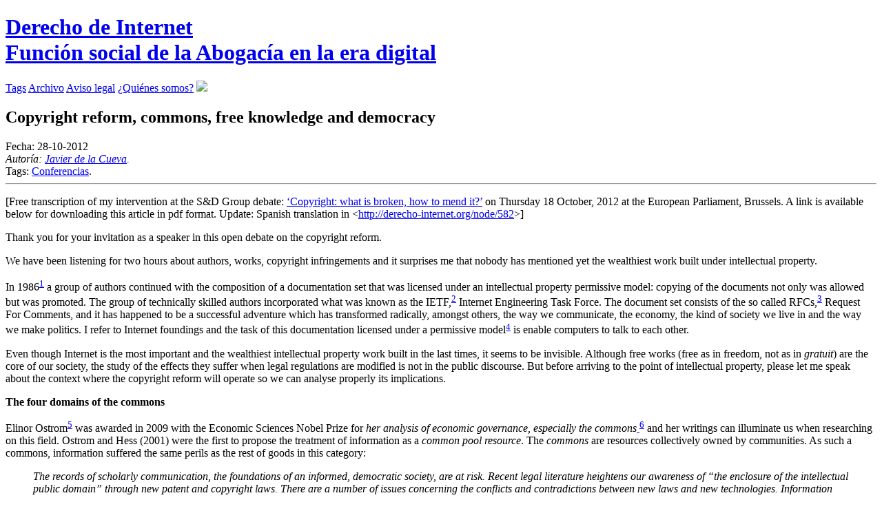

--- FILE ---
content_type: text/html
request_url: https://derecho-internet.org/node/581/
body_size: 12758
content:
<!DOCTYPE html>
<html lang="es">
  <head>
    <title>Derecho de Internet</title>
    <meta charset="utf-8" />
    <meta name="viewport" content="width=device-width, initial-scale=1.0">
    <meta http-equiv="X-UA-Compatible" content="IE=edge" />
    <link rel="stylesheet" type="text/css" href="https://derecho-internet.org/theme/css/semantic.min.css" />
    <link rel="stylesheet" type="text/css" href="https://derecho-internet.org/theme/css/pygment.css" />
    <link href="https://derecho-internet.org/feeds/all.atom.xml" type="application/atom+xml" rel="alternate" title="Derecho de Internet Full Atom Feed" />
    <link href="https://derecho-internet.org/feeds/blog.atom.xml" type="application/atom+xml" rel="alternate" title="Derecho de Internet Categories Atom Feed" />
    <meta name="tags" content="Conferencias" />
  </head>

  <body>
    <div class="ui attached stackable borderless menu">
      <div class="ui container">
	<div class="header item"><h1 class="ui medium header"><a href="https://derecho-internet.org/">Derecho de Internet
	  <div class="sub header">Función social de la Abogacía en la era digital</div></a></h1>
	</div>
	<div class="right menu">
	  <a class="item" href="https://derecho-internet.org/tags.html">Tags</a>
	  <a class="item" href="https://derecho-internet.org/archives.html">Archivo</a>

	  <a class="item" href="https://derecho-internet.org/aviso/">Aviso&nbsp;legal</a>
	  <a class="item" href="https://derecho-internet.org/quienes-somos/">¿Quiénes&nbsp;somos?</a>
	  <a class="item" href="https://derecho-internet.org/feeds/all.atom.xml" type="application/atom+xml" rel="alternate" title="Derecho de Internet Full Atom Feed"><img src="/theme/images/rss.png"></a>
	</a>
	</div>
      </div>
    </div>
    <div class="ui container segment basic text">
      <!-- Inicio de contenido principal -->
      <div class="ui hidden divider"></div>

<h2>Copyright reform, commons, free knowledge and&nbsp;democracy</h2>


<time class="published" datetime="2012-10-28T20:06:52+01:00">
  Fecha: 28-10-2012
</time>
<address class="vcard author">
Autoría:    <a class="url fn" href="https://derecho-internet.org/author/javier-de-la-cueva.html">Javier de la Cueva</a>.</address>
Tags:
<a href="https://derecho-internet.org/tag/conferencias.html">Conferencias</a>.<hr>
<p>[Free transcription of my intervention at the S&amp;D Group debate: <a href="http://www.socialistsanddemocrats.eu/gpes/public/detail.htm?id=137314&amp;section=GRA&amp;category=CAEV&amp;startpos=2&amp;topicid=-1&amp;request_locale=ES">&#8216;Copyright: what is broken, how to mend it?&#8217;</a> on Thursday 18 October, 2012 at the European Parliament, Brussels. A link is available below for downloading this article in pdf format. Update: Spanish translation in &lt;<a href="http://derecho-internet.org/node/582">http://derecho-internet.org/node/582</a>&gt;]</p>
<p>Thank you for your invitation as a speaker in this open debate on the copyright&nbsp;reform.</p>
<p>We have been listening for two hours about authors, works, copyright infringements and it surprises me that nobody has mentioned yet the wealthiest work built under intellectual&nbsp;property.</p>
<p>In 1986<a class="footnote-reference" href="#id46" id="id2"><sup>1</sup></a> a group of authors continued with the composition of a documentation set that was licensed under an intellectual property permissive model: copying of the documents not only was allowed but was promoted. The group of technically skilled authors incorporated what was known as the <span class="caps">IETF</span>,<a class="footnote-reference" href="#id47" id="id3"><sup>2</sup></a> Internet Engineering Task Force. The document set consists of the so called RFCs,<a class="footnote-reference" href="#id48" id="id4"><sup>3</sup></a> Request For Comments, and it has happened to be a successful adventure which has transformed radically, amongst others, the way we communicate, the economy, the kind of society we live in and the way we make politics. I refer to Internet foundings and the task of this documentation licensed under a permissive model<a class="footnote-reference" href="#id49" id="id5"><sup>4</sup></a> is enable computers to talk to each&nbsp;other.</p>
<p>Even though Internet is the most important and the wealthiest intellectual property work built in the last times, it seems to be invisible. Although free works (free as in freedom, not as in <em>gratuit</em>) are the core of our society, the study of the effects they suffer when legal regulations are modified is not in the public discourse. But before arriving to the point of intellectual property, please let me speak about the context where the copyright reform will operate so we can analyse properly its&nbsp;implications.</p>
<p><strong>The four domains of the&nbsp;commons</strong></p>
<p>Elinor Ostrom<a class="footnote-reference" href="#id50" id="id6"><sup>5</sup></a> was awarded in 2009 with the Economic Sciences Nobel Prize for <em>her analysis of economic governance, especially the commons</em><a class="footnote-reference" href="#id51" id="id7"> <sup>6</sup></a> and her writings can illuminate us when researching on this field. Ostrom and Hess (2001) were the first to propose the treatment of information as a <em>common pool resource</em>. The <em>commons</em> are resources collectively owned by communities. As such a commons, information suffered the same perils as the rest of goods in this&nbsp;category:</p>
<blockquote><p>
<em>The records of scholarly communication, the foundations of an informed, democratic society, are at risk. Recent legal literature heightens our awareness of &#8220;the enclosure of the intellectual public domain&#8221; through new patent and copyright laws.  There are a number of issues concerning the conflicts and contradictions between new laws and new technologies. Information that used to be &#8220;free&#8221; is now increasingly being privatized, monitored, encrypted, and restricted.</em><a class="footnote-reference" href="#id52" id="id8"><sup>7</sup></a></p></blockquote>
<p>Antonio Lafuente<a class="footnote-reference" href="#id53" id="id9"><sup>8</sup></a> taught us in a most clarifying paper<a class="footnote-reference" href="#id54" id="id10"><sup>9</sup></a> that the commons develop their existence in four domains. These domains are body, nature, city and digital. Examples of commons in each domain can be: the <span class="caps">DNA</span> in the body domain, clean air, fisheries, woods, sea in the nature domain; the cities sewer systems and activities born within urban life like dancing waltz, playing football or painting graffiti would exemplify the city domain, whilst the best example of the digital domain is free (as in freedom) software. Amongst many others, perils to these commons are the cases of patents on biological organisms, the possibility of reaching agreements on greenhouse gas emissions under Kyoto Protocol, enclosures to public spaces where to practice sports or the appropriation of traditional&nbsp;knowledge.</p>
<p>Lafuente&#8217;s categories serve us as a great conceptual tool to approach the commons we are most interested when dealing with intellectual property: the commons in the digital domain. To specify further, Harvard Professor Yochai Benkler<a class="footnote-reference" href="#id55" id="id11"><sup>10</sup></a> distinguishes three layers in the digital domain:<a class="footnote-reference" href="#id56" id="id12"><sup>11</sup></a> The infrastructure, the logical and the content one. Infrastructure layer components are designed to match requirements of the RFCs open standards, the logical layer is composed by software that handles domain system,<a class="footnote-reference" href="#id57" id="id13"><sup>12</sup></a> web<a class="footnote-reference" href="#id58" id="id14"><sup>13</sup></a> and email<a class="footnote-reference" href="#id59" id="id15"><sup>14</sup></a> servers, web browsers,<a class="footnote-reference" href="#id60" id="id16"><sup>15</sup></a> email clients<a class="footnote-reference" href="#id61" id="id17"><sup>16</sup></a> or operating systems like <span class="caps">GNU</span><a class="footnote-reference" href="#id62" id="id18"><sup>17</sup></a>/ Linux.<a class="footnote-reference" href="#id63" id="id19"><sup>18</sup></a> On the content layer we find works like Wikipedia,<a class="footnote-reference" href="#id64" id="id20"><sup>19</sup></a> OpenStreetMaps,<a class="footnote-reference" href="#id65" id="id21"><sup>20</sup></a> the semantic web<a class="footnote-reference" href="#id66" id="id22"><sup>21</sup></a> or Tim Berners-Lee work opening governments.<a class="footnote-reference" href="#id67" id="id23"><sup>22</sup></a> I should add that this morning I checked the web server of this parliamentary group and it is a free software Apache-Coyote server.<a class="footnote-reference" href="#id68" id="id24"><sup>23</sup></a> This means this parliamentary group is profiting from the digital commons for&nbsp;free.</p>
<!--break--><p><strong>New agents to build and protect the&nbsp;commons</strong></p>
<p>This is our will: to build a strong digital <em>commons</em> that can be copied, transformed and disseminated <em>ad infinitum</em> for everybody to profit. As it should be clear by now, restrictions to copy are not applicable to these intellectual property works. As in a natural language, protection of this intellectual property is reached by sharing the code.<a class="footnote-reference" href="#id69" id="id25"><sup>24</sup></a> Proprietary wealth is obtained by the players working over the common and untouchable baseline. People on the legal field have been using this model since more than two thousand years ago: we freely copy the law and the judicial resolutions and it is an obvious fact that numerous professionals live from this free knowledge, including the members of the European Parliament.<a class="footnote-reference" href="#id70" id="id26"><sup>25</sup></a></p>
<p>To create the digital commons and to protect them from political power aggression, two new agents have appeared: collectives and hackers. The<br />
importance of taking them into account in the process of copyright reform is obvious. Collectives are a main agent producing goods. Peer production<a class="footnote-reference" href="#id71" id="id27"><sup>26</sup></a> as an emergent phenomenon is comparable to the association of merchants in <span class="caps">XII</span> century<a class="footnote-reference" href="#id72" id="id28"><sup>27</sup></a> which derived into the birth of corporations, of so much importance nowadays. For good or for bad, collectives have been able to end the reign of Encyclopedia Britannica and substitute it for Wikipedia. Linux Kernel<a class="footnote-reference" href="#id73" id="id29"><sup>28</sup></a> proves that collective work has no limits in code quality. On the same side, hackers (not to be confused with the term cracker)<a class="footnote-reference" href="#id74" id="id30"><sup>29</sup></a> are demonstrating the capability of becoming a <em>negative legislator</em><a class="footnote-reference" href="#id75" id="id31"><sup>30</sup></a> through coding, turning laws into a non enforceable political anachronism. Implementation of harder laws to &#8220;protect&#8221; restrictive intellectual property rights have no result in diminishing intellectual property infringements but do trigger the creation of software (another work under intellectual property) which is used to render ineffective the legal rules issued to enforce intellectual property. Hackers answer restrictive intellectual property laws with computer source code that circumvents legal code allowing users to discover new technological uses. The undesired side effect of restrictive laws is an expansive bit-copy&nbsp;system.</p>
<p>There is a tension between private and collective intellectual property that must be considered by the legislature when approaching a copyright reform. Especially this socialist and democratic group should not forget the potential of the invisible collective intellectual property. As Benkler argues, the <em>expansions of</em> [proprietary] <em>rights operate, as a practical matter, as a tax on nonproprietary models of production in favor of the proprietary model</em>.<a class="footnote-reference" href="#id76" id="id32"><sup>31</sup></a> This is not only a theory but a reality in Spain, where the collecting agency <em>Sociedad General de Autores y Editores</em> shows in its balance sheet 229 million euros belonging to authors with pending identification,<a class="footnote-reference" href="#id77" id="id33"><sup>32</sup></a> while the collecting agency <em>Centro Español de Derechos Reprográficos (<span class="caps">CEDRO</span>)</em> appropriated 1.7 million euros<a class="footnote-reference" href="#id78" id="id34"><sup>33</sup></a> in 2011 asserting it was not capable of identifying the right holders. In these cases, it is certain that collecting agencies, who only represent proprietary models, &#8220;tax&#8221; and receive incomes as levies from non member works resulting in final appropriation of amounts they are not entitled to receive.<a class="footnote-reference" href="#id79" id="id35"><sup>34</sup></a> Regulating rights in a copyright reform affects not only to users but also to state costs, to common wealth generation and to financial transfers from public to private&nbsp;interests.</p>
<p>European lawmakers should carefully take this collective intellectual property into consideration as it is the seed for development.<a class="footnote-reference" href="#id80" id="id36"><sup>35</sup></a> Invisibility of the commons has been the rule for this event but it is also the rule for economic indicators. We use bad metrics when analysing the wealth of the commons and although Gross Domestic Product (<span class="caps">GDP</span>) is unable to state the value of Internet protocols,<a class="footnote-reference" href="#id81" id="id37"><sup>36</sup></a> we can ascertain that a country with no Internet is underdeveloped as it would be if it could not freely use the alphabetical order algorithm or the multiplication table. Time must come when the legislator chooses properly between laws that promote collective wealth or precepts that defend proprietary rights criminalising extended uses of technology.<a class="footnote-reference" href="#id82" id="id38"><sup>37</sup></a></p>
<p><strong>Democracy and&nbsp;knowledge</strong></p>
<p>Finally, we must concisely mention the relationship between copyright and&nbsp;democracy.</p>
<p>Intellectual property is an ordinary right whilst freedom of speech and the right to receive and impart information are fundamental rights.<a class="footnote-reference" href="#id83" id="id39"><sup>38</sup></a> Although it is not necessary to remember the importance for democracy of a well founded public opinion, we should scrutinise the evidence that these fundamental rights core to democracy are enclosed within an intellectual property&nbsp;carrier.</p>
<p>In historical timeline, oral speaking in the <em>agora</em> or <em>ekklesia</em> was the information handled to build the public opinion in the 5th century <span class="caps">BC</span> Greek democracy. After the press invention, oral and written words nurtured the political system, the protestant reform and the Enlightenment. Nowadays, we cannot understand democracy without a <em>common pool</em> of oral plus written information and <em>open data</em>.<a class="footnote-reference" href="#id84" id="id40"><sup>39</sup></a> Citizens, NGOs, private foundation and other institutions are using <em>open data</em>, promoting <em>open access</em> and <em>open science</em> to develop technologies of objectivity suitable for political power control in a <em>praeter</em> Orwell sense: citizens auditing their governments and pushing to what is known as <em>open government</em>.<a class="footnote-reference" href="#id85" id="id41"><sup>40</sup></a> We the people code micro-political actions where we share <em>open data</em> and propose following a free proceeding which can be as simple as clicking the Facebook <em>I Like it</em> or as complex as a complete judicial procedure.<a class="footnote-reference" href="#id86" id="id42"><sup>41</sup></a> Data mining and web scraping are political actions made by political actors enclosed inside intellectual property.<a class="footnote-reference" href="#id87" id="id43"><sup>42</sup></a></p>
<p>There is another pending problem. Albeit these political actions are ruled by intellectual property normative, even for jurists it is difficult to agree on the correct hermeneutics of the law. Intellectual property law is not understandable for the common man nor the jurist. To ascertain a correct interpretation, we need to study a law degree, then specialise in intellectual property law, then litigate and wait several years to obtain a court final resolution that can arrive when a new law has superseded the object of litigation. This is a poor framework for democracy. We need a law understandable by everybody, not only by specialists: democracy cannot be built over non understandable laws by the common man. Political actions should not require an intellectual property law specialisation nor depend on its&nbsp;uncertainty.</p>
<p>In democracy, the general rule is that everything which is not forbidden is allowed. In totalitarian regimes, everything that is not allowed is forbidden. Intellectual property share principles with totalitarian regimes: all that is not allowed is forbidden. These rules can be acceptable when the content of intellectual property is private interest, but they establish an extremely toxic framework for democracy when the content of the message under intellectual property is political&nbsp;action.</p>
<p>When we reform copyright, we are not only regulating property, we are regulating knowledge. And knowledge must be free.<a class="footnote-reference" href="#id88" id="id44"><sup>43</sup></a></p>
<p>Thank you very&nbsp;much.</p>
<p>Brussels, 18th October,&nbsp;2012.</p>
<p>[Verbatim copying and distribution of this entire article is permitted in any medium, provided this notice is&nbsp;preserved.]</p>
<hr class="docutils" /><table class="docutils footnote" frame="void" id="id46" rules="none"><colgroup><col class="label" /><col /></colgroup><tbody valign="top"><tr><td class="label"><a class="fn-backref" href="#id2">[1]</a></td>
<td>The <span class="caps">IETF</span> founding statement was: <em>16 January 1986. The Chair opened the meeting by announcing that the agenda had been substantially changed by recent events. The most important being the eminent demise of the Gateway Algorithm and Data Structures Task Force (<span class="caps">GADS</span>) and the formation of two new task forces in its place: the Internet Engineering Task Force (<span class="caps">INARC</span>) and the Internet Architecture Task Force (<span class="caps">IETF</span>). The <span class="caps">INARC</span> will focus on long research issues and will continue to be chaired by Dave Mills. The <span class="caps">IETF</span> will concentrate on short term operational problems and will be chaired by Mike Corrigan. Proposed charters for these new groups are included with these minutes.</em> Prepared by Phillip Gross, <em>Proceedings of the 16-17 January 1986 <span class="caps">DARPA</span>. Gateway Algorithms and Data Structures Task Force</em>, p 3. &lt;<a class="reference external" href="http://www.ietf.org/proceedings/01.pdf">http://www.ietf.org/proceedings/01.pdf</a>&gt; Accessed 27 October 2012.</td>
</tr></tbody></table><table class="docutils footnote" frame="void" id="id47" rules="none"><colgroup><col class="label" /><col /></colgroup><tbody valign="top"><tr><td class="label"><a class="fn-backref" href="#id3">[2]</a></td>
<td>See <span class="caps">IETF</span> &lt;<a class="reference external" href="http://www.ietf.org">http://www.ietf.org</a>&gt;. Accessed 27 October 2012.</td>
</tr></tbody></table><table class="docutils footnote" frame="void" id="id48" rules="none"><colgroup><col class="label" /><col /></colgroup><tbody valign="top"><tr><td class="label"><a class="fn-backref" href="#id4">[3]</a></td>
<td>See &lt;<a class="reference external" href="http://www.rfc-editor.org/rfc.html">http://www.rfc-editor.org/rfc.html</a>&gt;. Accessed 27 October 2012.</td>
</tr></tbody></table><table class="docutils footnote" frame="void" id="id49" rules="none"><colgroup><col class="label" /><col /></colgroup><tbody valign="top"><tr><td class="label"><a class="fn-backref" href="#id5">[4]</a></td>
<td>For intellectual property conditions applicable to RFCs, see <em><span class="caps">IETF</span> Trust Copyright Policy and Trust Legal Provisions (<span class="caps">TLP</span>). Frequently Asked Questions</em>. June 22, 2010.  &lt;<a class="reference external" href="http://trustee.ietf.org/docs/Copyright-FAQ-2010-6-22.pdf">http://trustee.ietf.org/docs/Copyright-<span class="caps">FAQ</span>-2010-6-22.pdf</a>&gt; Accessed 27 October 2012. Especially items 2.1 and 2.2: <em>2.1 What rights are granted to the <span class="caps">IETF</span> Trust under <span class="caps">RFC</span> 5378?  Under <span class="caps">RFC</span> 5378, each Contributor grants the <span class="caps">IETF</span> Trust a broad (worldwide, royaltyfree) license to copy, publish, display, translate and distribute his or her <span class="caps">IETF</span> Contributions.  In addition, unless certain legends are included in a Contribution (see Question 2.7), the <span class="caps">IETF</span> Trust also obtains the right to modify and create derivative works of these Contributions and to grant sublicenses of those rights to others.  The license to the <span class="caps">IETF</span> Trust is non-exclusive.  This means that the author can grant a similar license to any other organization or entity without violating the license granted to the <span class="caps">IETF</span> Trust, so long as the license to the <span class="caps">IETF</span> Trust is not thereby constrained.  2.2 Can I ever revoke a license that has been granted to the <span class="caps">IETF</span> Trust?  No. The licenses that Contributors grant to the <span class="caps">IETF</span> Trust are intended to be perpetual and irrevocable.</em></td>
</tr></tbody></table><table class="docutils footnote" frame="void" id="id50" rules="none"><colgroup><col class="label" /><col /></colgroup><tbody valign="top"><tr><td class="label"><a class="fn-backref" href="#id6">[5]</a></td>
<td>Elinor Ostrom curriculum vitae: &lt;<a class="reference external" href="http://www.indiana.edu/~workshop/people/lostromcv.htm">http://www.indiana.edu/~workshop/people/lostromcv.htm</a>&gt; Accessed 23 October 2012.</td>
</tr></tbody></table><table class="docutils footnote" frame="void" id="id51" rules="none"><colgroup><col class="label" /><col /></colgroup><tbody valign="top"><tr><td class="label"><a class="fn-backref" href="#id7">[6]</a></td>
<td>See &lt;<a class="reference external" href="http://www.nobelprize.org/nobel_prizes/economics/laureates/2009/ostrom.html">http://www.nobelprize.org/nobel_prizes/economics/laureates/2009/ostrom.html</a>&gt;. Accessed 27 October 2012.</td>
</tr></tbody></table><table class="docutils footnote" frame="void" id="id52" rules="none"><colgroup><col class="label" /><col /></colgroup><tbody valign="top"><tr><td class="label"><a class="fn-backref" href="#id8">[7]</a></td>
<td>Hess, C, Ostrom, E. (2001) <em>Artifacts, Facilities, and Content: Information as a Common-Pool Resource</em>. Presented at the Conference on the Public Domain, Duke University Law School, Durham, <span class="caps">NC</span>, Nov. 9-11, p 45. &lt;<a class="reference external" href="http://law.duke.edu/pd/papers/ostromhes.pdf">http://law.duke.edu/pd/papers/ostromhes.pdf</a>&gt; Accessed 27 October 2012.</td>
</tr></tbody></table><table class="docutils footnote" frame="void" id="id53" rules="none"><colgroup><col class="label" /><col /></colgroup><tbody valign="top"><tr><td class="label"><a class="fn-backref" href="#id9">[8]</a></td>
<td>Antonio Lafuente, researcher at the Centro de Ciencias Humanas y Sociales (<span class="caps">CCHS</span>) of the Spanish National Research Council (<span class="caps">CSIC</span>). His works are available on line at &lt;<a class="reference external" href="http://digital.csic.es/browse?type=author&amp;value=Lafuente%2C+Antonio">http://digital.csic.es/browse?type=author&amp;value=Lafuente%2C+Antonio</a>&gt;. Accessed 27 October 2012.</td>
</tr></tbody></table><table class="docutils footnote" frame="void" id="id54" rules="none"><colgroup><col class="label" /><col /></colgroup><tbody valign="top"><tr><td class="label"><a class="fn-backref" href="#id10">[9]</a></td>
<td>Lafuente, A. (2007). Los cuatro entornos del procomún. Archipiélago <em>Cuadernos de Crítica de la Cultura</em>, November 2007, number 77-78, pp. 15–22. &lt;<a class="reference external" href="http://digital.csic.es/bitstream/10261/2746/1/cuatro_entornos_procomun.pdf">http://digital.csic.es/bitstream/10261/2746/1/cuatro_entornos_procomun.pdf</a>&gt; Accessed 23 October 2012.</td>
</tr></tbody></table><table class="docutils footnote" frame="void" id="id55" rules="none"><colgroup><col class="label" /><col /></colgroup><tbody valign="top"><tr><td class="label"><a class="fn-backref" href="#id11">[10]</a></td>
<td>Yochai Benkler curriculum vitae: &lt;<a class="reference external" href="http://www.benkler.org/CV.html">http://www.benkler.org/<span class="caps">CV</span>.html</a>&gt;. Accessed 27 October 2012.</td>
</tr></tbody></table><table class="docutils footnote" frame="void" id="id56" rules="none"><colgroup><col class="label" /><col /></colgroup><tbody valign="top"><tr><td class="label"><a class="fn-backref" href="#id12">[11]</a></td>
<td>Benkler, Y. (2006). The Wealth of Networks. How Social Production Transforms Markets and Freedom. New Haven and London: Yale University Press, p. 469. &lt;<a class="reference external" href="http://www.benkler.org/Benkler_Wealth_Of_Networks.pdf">http://www.benkler.org/Benkler_Wealth_Of_Networks.pdf</a>&gt;. Accessed 23 October 2012.</td>
</tr></tbody></table><table class="docutils footnote" frame="void" id="id57" rules="none"><colgroup><col class="label" /><col /></colgroup><tbody valign="top"><tr><td class="label"><a class="fn-backref" href="#id13">[12]</a></td>
<td>From &lt;<a class="reference external" href="http://www.isc.org/software/bind">http://www.isc.org/software/bind</a>&gt;: <em><span class="caps">BIND</span> is by far the most widely used <span class="caps">DNS</span> software on the Internet. It provides a robust and stable platform on top of which organizations can build distributed computing systems with the knowledge that those systems are fully compliant with published <span class="caps">DNS</span> standards</em>. Accessed 27 October 2012.</td>
</tr></tbody></table><table class="docutils footnote" frame="void" id="id58" rules="none"><colgroup><col class="label" /><col /></colgroup><tbody valign="top"><tr><td class="label"><a class="fn-backref" href="#id14">[13]</a></td>
<td>See &lt;<a class="reference external" href="http://apache.org">http://apache.org</a>&gt;, &lt;<a class="reference external" href="http://nginx.org">http://nginx.org</a>&gt;. Accessed 27 October 2012.</td>
</tr></tbody></table><table class="docutils footnote" frame="void" id="id59" rules="none"><colgroup><col class="label" /><col /></colgroup><tbody valign="top"><tr><td class="label"><a class="fn-backref" href="#id15">[14]</a></td>
<td>See &lt;<a class="reference external" href="http://www.courier-mta.org/">http://www.courier-mta.org/</a>&gt;, &lt;<a class="reference external" href="http://www.cyrusimap.org/">http://www.cyrusimap.org/</a>&gt;,<br />
&lt;<a class="reference external" href="http://www.exim.org/">http://www.exim.org/</a>&gt;. Accessed 27 October 2012.</td>
</tr></tbody></table><table class="docutils footnote" frame="void" id="id60" rules="none"><colgroup><col class="label" /><col /></colgroup><tbody valign="top"><tr><td class="label"><a class="fn-backref" href="#id16">[15]</a></td>
<td>See &lt;<a class="reference external" href="http://www.mozilla.org/en-US/firefox/new/">http://www.mozilla.org/en-<span class="caps">US</span>/firefox/new/</a>&gt;. Accessed 27 October 2012.</td>
</tr></tbody></table><table class="docutils footnote" frame="void" id="id61" rules="none"><colgroup><col class="label" /><col /></colgroup><tbody valign="top"><tr><td class="label"><a class="fn-backref" href="#id17">[16]</a></td>
<td>See &lt;<a class="reference external" href="http://www.mozilla.org/en-US/thunderbird/">http://www.mozilla.org/en-<span class="caps">US</span>/thunderbird/</a>&gt;. Accessed 27 October 2012.</td>
</tr></tbody></table><table class="docutils footnote" frame="void" id="id62" rules="none"><colgroup><col class="label" /><col /></colgroup><tbody valign="top"><tr><td class="label"><a class="fn-backref" href="#id18">[17]</a></td>
<td>See &lt;<a class="reference external" href="http://gnu.org">http://gnu.org</a>&gt;. Accessed 27 October 2012.</td>
</tr></tbody></table><table class="docutils footnote" frame="void" id="id63" rules="none"><colgroup><col class="label" /><col /></colgroup><tbody valign="top"><tr><td class="label"><a class="fn-backref" href="#id19">[18]</a></td>
<td>See &lt;<a class="reference external" href="http://kernel.org">http://kernel.org</a>&gt;. Accessed 27 October 2012.</td>
</tr></tbody></table><table class="docutils footnote" frame="void" id="id64" rules="none"><colgroup><col class="label" /><col /></colgroup><tbody valign="top"><tr><td class="label"><a class="fn-backref" href="#id20">[19]</a></td>
<td>See &lt;<a class="reference external" href="http://wikipedia.org">http://wikipedia.org</a>&gt;. Accessed 27 October 2012.</td>
</tr></tbody></table><table class="docutils footnote" frame="void" id="id65" rules="none"><colgroup><col class="label" /><col /></colgroup><tbody valign="top"><tr><td class="label"><a class="fn-backref" href="#id21">[20]</a></td>
<td>See &lt;<a class="reference external" href="http://openstreetmaps.org">http://openstreetmaps.org</a>&gt;. Accessed 27 October 2012.</td>
</tr></tbody></table><table class="docutils footnote" frame="void" id="id66" rules="none"><colgroup><col class="label" /><col /></colgroup><tbody valign="top"><tr><td class="label"><a class="fn-backref" href="#id22">[21]</a></td>
<td>See &lt;<a class="reference external" href="http://www.w3.org/2001/sw/">http://www.w3.org/2001/sw/</a>&gt;. Accessed 27 October 2012.</td>
</tr></tbody></table><table class="docutils footnote" frame="void" id="id67" rules="none"><colgroup><col class="label" /><col /></colgroup><tbody valign="top"><tr><td class="label"><a class="fn-backref" href="#id23">[22]</a></td>
<td>Berners-Lee, T. (2009). <em>Putting Government Data Online</em>. &lt;<a class="reference external" href="http://www.w3.org/DesignIssues/GovData.html">http://www.w3.org/DesignIssues/GovData.html</a>&gt;. Accessed 27 October 2012.</td>
</tr></tbody></table><table class="docutils footnote" frame="void" id="id68" rules="none"><colgroup><col class="label" /><col /></colgroup><tbody valign="top"><tr><td class="label"><a class="fn-backref" href="#id24">[23]</a></td>
<td>To check the parliamentary web server software, open a console in a <span class="caps">GNU</span>/Linux computer and insert the following command: <cite>curl -S http://www.socialistsanddemocrats.eu/</cite> Inside the answer you will find the key-value expression: <cite>Server: Apache-Coyote/1.1</cite>. This web server software is available for free (both as in freedom as <em>gratuit</em>) in &lt;<a class="reference external" href="http://tomcat.apache.org/tomcat-4.1-doc/config/coyote.html">http://tomcat.apache.org/tomcat-4.1-doc/config/coyote.html</a>&gt;.</td>
</tr></tbody></table><table class="docutils footnote" frame="void" id="id69" rules="none"><colgroup><col class="label" /><col /></colgroup><tbody valign="top"><tr><td class="label"><a class="fn-backref" href="#id25">[24]</a></td>
<td>As well known by Alliance Française, Ghoete Institut or British Council, extending the knowledge of a language is significant for the economy of the exporter country. A language is a commons.</td>
</tr></tbody></table><table class="docutils footnote" frame="void" id="id70" rules="none"><colgroup><col class="label" /><col /></colgroup><tbody valign="top"><tr><td class="label"><a class="fn-backref" href="#id26">[25]</a></td>
<td>De la Cueva, J. (2006). &#8220;El Derecho es copyleft. O la libertad de copiar las leyes&#8221;, in <em>Copyleft. Manual de Uso.</em> pp. 141-158. Madrid: Traficantes de Sueños.</td>
</tr></tbody></table><table class="docutils footnote" frame="void" id="id71" rules="none"><colgroup><col class="label" /><col /></colgroup><tbody valign="top"><tr><td class="label"><a class="fn-backref" href="#id27">[26]</a></td>
<td>Benkler, Y. (2006). <em>Op. cit.</em></td>
</tr></tbody></table><table class="docutils footnote" frame="void" id="id72" rules="none"><colgroup><col class="label" /><col /></colgroup><tbody valign="top"><tr><td class="label"><a class="fn-backref" href="#id28">[27]</a></td>
<td>See Le Goff, J. (2010). <em>Mercaderes y banqueros de la Edad Media</em>. Madrid: Alianza Editorial. Original title: <em>Marchands et banquiers du Moyen Âge</em>.</td>
</tr></tbody></table><table class="docutils footnote" frame="void" id="id73" rules="none"><colgroup><col class="label" /><col /></colgroup><tbody valign="top"><tr><td class="label"><a class="fn-backref" href="#id29">[28]</a></td>
<td>See Linus Torvalds master branch &lt;<a class="reference external" href="https://git.kernel.org/?p=linux/kernel/git/torvalds/linux.git;a=summary">https://git.kernel.org/?p=linux/kernel/git/torvalds/linux.git;a=summary</a>&gt;. Accessed 27 October 2012.</td>
</tr></tbody></table><table class="docutils footnote" frame="void" id="id74" rules="none"><colgroup><col class="label" /><col /></colgroup><tbody valign="top"><tr><td class="label"><a class="fn-backref" href="#id30">[29]</a></td>
<td>From &lt;<a class="reference external" href="http://www.plethora.net/~seebs/faqs/hacker.html">http://www.plethora.net/~seebs/faqs/hacker.html</a>&gt;: <em>Won&#8217;t my hacker break into my computer and steal my trade secrets? No. Hackers aren&#8217;t, contrary to media reporting, the people who break into computers. Those are crackers. Hackers are people who enjoy playing with computers. Your hacker may occasionally circumvent security measures, but this is not malicious; she just does it when the security is in her way, or because she&#8217;s curious</em>. Accessed 27 October 2012.</td>
</tr></tbody></table><table class="docutils footnote" frame="void" id="id75" rules="none"><colgroup><col class="label" /><col /></colgroup><tbody valign="top"><tr><td class="label"><a class="fn-backref" href="#id31">[30]</a></td>
<td>Traditionally, constitutional courts have been the only <em>negative legislator</em>. The expression was coined by the Austrian jurist Hans Kelsen.</td>
</tr></tbody></table><table class="docutils footnote" frame="void" id="id76" rules="none"><colgroup><col class="label" /><col /></colgroup><tbody valign="top"><tr><td class="label"><a class="fn-backref" href="#id32">[31]</a></td>
<td>Benkler, Y. (2006). <em>Op. cit.</em> p. 461.</td>
</tr></tbody></table><table class="docutils footnote" frame="void" id="id77" rules="none"><colgroup><col class="label" /><col /></colgroup><tbody valign="top"><tr><td class="label"><a class="fn-backref" href="#id33">[32]</a></td>
<td>See &lt;<a class="reference external" href="http://www.sgae.es/recursos/Memoria_2011/Informe_de_Auditoria_de_SGAE.pdf">http://www.sgae.es/recursos/Memoria_2011/Informe_de_Auditoria_de_SGAE.pdf</a>&gt; p. 41. Accessed 27 October 2012.</td>
</tr></tbody></table><table class="docutils footnote" frame="void" id="id78" rules="none"><colgroup><col class="label" /><col /></colgroup><tbody valign="top"><tr><td class="label"><a class="fn-backref" href="#id34">[33]</a></td>
<td>The exact amounts have been 1.724.059 euros in 2011, 2.054.566 euros in 2010 and 1.224.858 euros in 2009 as per <span class="caps">CEDRO</span> financial statements: &lt;<a class="reference external" href="http://www.cedro.org/docs/socios/memoria2011.pdf?sfvrsn=8">http://www.cedro.org/docs/socios/memoria2011.pdf?sfvrsn=8</a>&gt; p. 79. Accessed 27 October 2012.</td>
</tr></tbody></table><table class="docutils footnote" frame="void" id="id79" rules="none"><colgroup><col class="label" /><col /></colgroup><tbody valign="top"><tr><td class="label"><a class="fn-backref" href="#id35">[34]</a></td>
<td>Private copy levy was charged in Spain to all public equipment and supplies of blank CDs and DVDs until the execution in 2012 by Spanish Government of the Judgement of the European Court (Third Chamber) of 21 October 2010, Padawan <span class="caps">SL</span> v Sociedad General de Autores y Editores de España (<span class="caps">SGAE</span>). &lt;<a class="reference external" href="http://eur-lex.europa.eu/LexUriServ/LexUriServ.do?uri=CELEX:62008J0467:EN:NOT">http://eur-lex.europa.eu/LexUriServ/LexUriServ.do?uri=<span class="caps">CELEX</span>:62008J0467:<span class="caps">EN</span>:<span class="caps">NOT</span></a>&gt; Accessed 27 October 2012. No money has been refunded by the collecting agencies to the Kingdom of Spain nor it has been demanded by the latter.</td>
</tr></tbody></table><table class="docutils footnote" frame="void" id="id80" rules="none"><colgroup><col class="label" /><col /></colgroup><tbody valign="top"><tr><td class="label"><a class="fn-backref" href="#id36">[35]</a></td>
<td>Neelie Kroes Vice-President of the European Commission, on the 5 March 2012: <em>Let me underline one initiative that I am supporting to make digital technology work for governance and transparency: by opening up public data. In the digital age, data takes on a whole new value, and with new technology we can do great things with it. Opening it up is not just good for transparency, it also stimulates great web content, and provides the fuel for a future economy</em>. &lt;<a class="reference external" href="http://europa.eu/rapid/press-release_SPEECH-12-149_en.htm">http://europa.eu/rapid/press-release_SPEECH-12-149_en.htm</a>&gt;. Accessed 27 October 2012.</td>
</tr></tbody></table><table class="docutils footnote" frame="void" id="id81" rules="none"><colgroup><col class="label" /><col /></colgroup><tbody valign="top"><tr><td class="label"><a class="fn-backref" href="#id37">[36]</a></td>
<td>Simon Kuznets, Nobel laureate and creator of <span class="caps">GDP</span>, in a Report to the <span class="caps">U.S.</span> Congress in 1934: <em>&#8230;the welfare of a nation</em> [can] <em>scarcely be inferred from a measure of national income</em>. See also the European Commission and others &#8220;The Beyond <span class="caps">GDP</span> initiative&#8221;: <em>The Beyond <span class="caps">GDP</span> initiative is about developing indicators that are as clear and appealing as <span class="caps">GDP</span>, but more inclusive of environmental and social aspects of progress.</em> &lt;<a class="reference external" href="http://www.beyond-gdp.eu/index.html">http://www.beyond-gdp.eu/index.html</a>&gt;. Accessed 27 October 2012.</td>
</tr></tbody></table><table class="docutils footnote" frame="void" id="id82" rules="none"><colgroup><col class="label" /><col /></colgroup><tbody valign="top"><tr><td class="label"><a class="fn-backref" href="#id38">[37]</a></td>
<td>One of the music majors, the right holder Sony Corporation, offers this publicity about his product Walkman: <em>It couldn’t be easier to fill your Walkman full of all your favourite music, movies, <span class="caps">TV</span> shows, podcasts and pictures for playback with superior quality. Supporting all popular file formats, even music from iTunes, Walkman lets you manage all your content with drag and drop simplicity.</em> &lt;<a class="reference external" href="http://www.sony.co.in/productcategory/walkman-mp3-player">http://www.sony.co.in/productcategory/walkman-mp3-player</a>&gt;. Accessed 27 October 2012. Right holders sell technology suited to infringe intellectual property and market their products emphasising the simplicity of its usage.</td>
</tr></tbody></table><table class="docutils footnote" frame="void" id="id83" rules="none"><colgroup><col class="label" /><col /></colgroup><tbody valign="top"><tr><td class="label"><a class="fn-backref" href="#id39">[38]</a></td>
<td>For intellectual property as an ordinary right, see: Judgement of the European Court (Grand Chamber) dated as of 29 January 2008, Productores de Música de España (Promusicae) vs. Telefónica de España <span class="caps">SAU</span>. &lt;<a class="reference external" href="http://eur-lex.europa.eu/LexUriServ/LexUriServ.do?uri=CELEX:62006J0275:ES:NOT">http://eur-lex.europa.eu/LexUriServ/LexUriServ.do?uri=<span class="caps">CELEX</span>:62006J0275:<span class="caps">ES</span>:<span class="caps">NOT</span></a>&gt;. Accessed 28 October 2012. Judgement of the European Court (Third Chamber) dated as of 24 November 2011, Scarlet Extended <span class="caps">SA</span> vs. Société belge des auteurs, compositeurs et éditeurs <span class="caps">SCRL</span> (<span class="caps">SABAM</span>). &lt;<a class="reference external" href="http://eur-lex.europa.eu/LexUriServ/LexUriServ.do?uri=CELEX:62010CJ0070:EN:HTML">http://eur-lex.europa.eu/LexUriServ/LexUriServ.do?uri=<span class="caps">CELEX</span>:<span class="caps">62010CJ0070</span>:<span class="caps">EN</span>:<span class="caps">HTML</span></a>&gt;. Accessed 28 October 2012. Judgement of the European Court (Third Chamber) dated as of 16 February 2012, Belgische Vereniging van Auteurs, Componisten en Uitgevers <span class="caps">CVBA</span> (<span class="caps">SABAM</span>) vs. Netlog <span class="caps">NV</span>. &lt;<a class="reference external" href="http://eur-lex.europa.eu/LexUriServ/LexUriServ.do?uri=CELEX:62010CJ0360:EN:HTML">http://eur-lex.europa.eu/LexUriServ/LexUriServ.do?uri=<span class="caps">CELEX</span>:<span class="caps">62010CJ0360</span>:<span class="caps">EN</span>:<span class="caps">HTML</span></a>&gt;. Accessed 28 October 2012.</td>
</tr></tbody></table><table class="docutils footnote" frame="void" id="id84" rules="none"><colgroup><col class="label" /><col /></colgroup><tbody valign="top"><tr><td class="label"><a class="fn-backref" href="#id40">[39]</a></td>
<td>Nadal, H., De la Cueva, J. (2012). &#8220;Redefiniendo la isegoría: open data ciudadanos&#8221;, in Cerrillo i Martínez, A., Peguera, M., Peña-López, I., Pifarré de Moner, M.J., <span class="amp">&amp;</span> Vilasau Solana, M. (coords.)  (2012). <em>Retos y oportunidades del entretenimiento en línea</em>. Actas del <span class="caps">VIII</span> Congreso Internacional, Internet, Derecho y Política. Universitat Oberta de Catalunya, Barcelona 9-10 July, 2012. Barcelona: <span class="caps">UOC</span>-Huygens Editorial. &lt;<a class="reference external" href="http://openaccess.uoc.edu/webapps/o2/bitstream/10609/15121/6/IDP_2012.pdf">http://openaccess.uoc.edu/webapps/o2/bitstream/10609/15121/6/IDP_2012.pdf</a>&gt;. Accessed 27 October 2012.</td>
</tr></tbody></table><table class="docutils footnote" frame="void" id="id85" rules="none"><colgroup><col class="label" /><col /></colgroup><tbody valign="top"><tr><td class="label"><a class="fn-backref" href="#id41">[40]</a></td>
<td>De la Cueva, J. (2011). &#8220;Praeter Orwell: Sujetos, acción y open data ciudadanos&#8221;, in <em>Argumentos de Razón Técnica</em>, n. 15, 2012.</td>
</tr></tbody></table><table class="docutils footnote" frame="void" id="id86" rules="none"><colgroup><col class="label" /><col /></colgroup><tbody valign="top"><tr><td class="label"><a class="fn-backref" href="#id42">[41]</a></td>
<td>See &lt;<a class="reference external" href="http://derecho-internet.org/canon">http://derecho-internet.org/canon</a>&gt;, a collective distributed pleading against private copy levy on blank CDs and DVDs, initiated in 2003 and finished when the Spanish court asked the European Union Court of Justice a preliminary ruling on the interpretation of the relevant Directive.</td>
</tr></tbody></table><table class="docutils footnote" frame="void" id="id87" rules="none"><colgroup><col class="label" /><col /></colgroup><tbody valign="top"><tr><td class="label"><a class="fn-backref" href="#id43">[42]</a></td>
<td>De la Cueva, J. (2012). <em>Metodología y codificación de la acción micropolítica. Acciones políticas ciudadanas en internet</em>. (Master&#8217;s thesis). &lt;<a class="reference external" href="http://derecho-internet.org/files/2012-09-09_metodologia-codificacion-acciones-micropoliticas.pdf">http://derecho-internet.org/files/2012-09-09_metodologia-codificacion-acciones-micropoliticas.pdf</a>&gt;. Accessed 27 October 2012.</td>
</tr></tbody></table><table class="docutils footnote" frame="void" id="id88" rules="none"><colgroup><col class="label" /><col /></colgroup><tbody valign="top"><tr><td class="label"><a class="fn-backref" href="#id44">[43]</a> </td>
<td>See the activities of the Open Knowledge Foundation at &lt;<a class="reference external" href="http://okfn.org/">http://okfn.org/</a>&gt;, its projects &lt;<a class="reference external" href="http://okfn.org/projects/">http://okfn.org/projects/</a>&gt; and working groups &lt;<a class="reference external" href="http://okfn.org/wg/">http://okfn.org/wg/</a>&gt;. Accessed 28 October 2012.</td>
</tr></tbody></table>    

      <!-- Fin de contenido principal -->
    </div>
    <!-- Inicio de footer -->
    <div class="ui hidden divider"></div>
    <div class="ui large message centered">
      <div id="footer">
	<a rel="license" href="http://creativecommons.org/licenses/by/3.0/es/">	<img src="/theme/images/somerights20.gif" class="ui centered image"></a>
      </div>
    </div>
    <!-- Fin de footer -->
  </body>
</html>